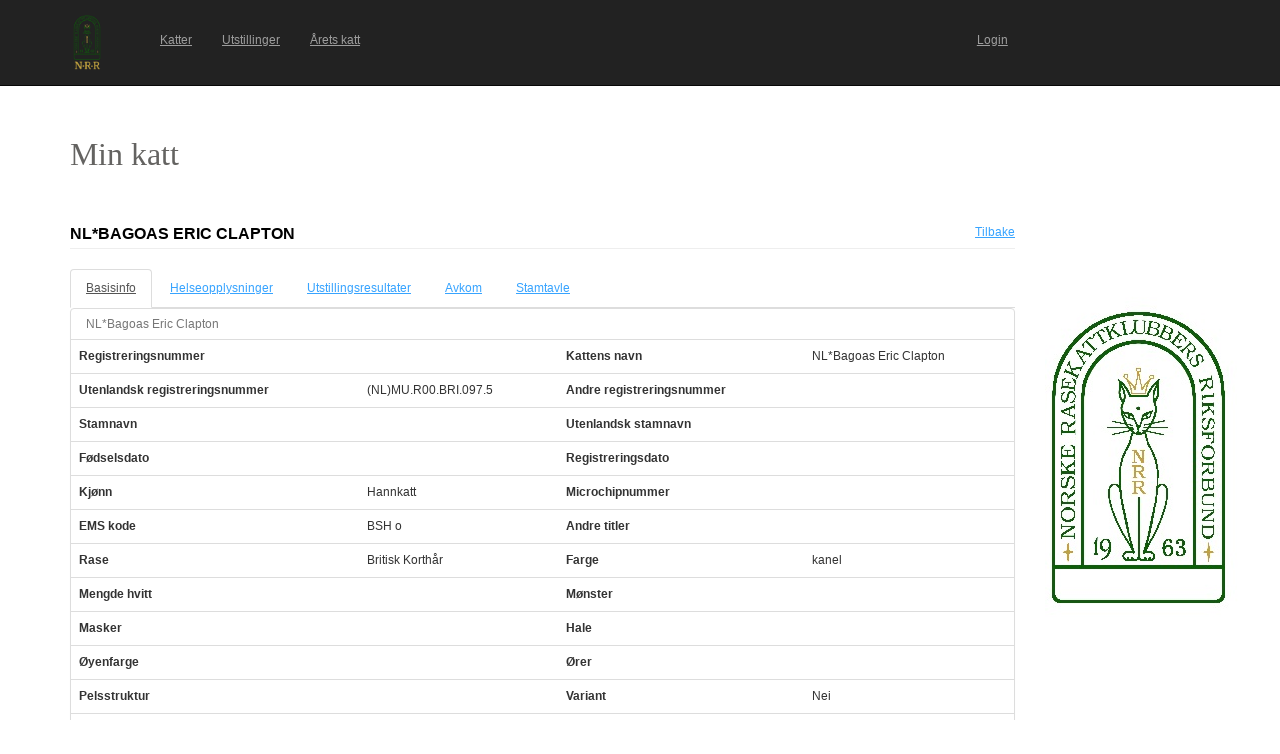

--- FILE ---
content_type: text/html; charset=utf-8
request_url: https://katt.nrr.no/Katter/perusnaytto_kissa.aspx?id=50474
body_size: 63283
content:


<!DOCTYPE html>

<html lang="en" translate="no">
<head><link href="App_Themes/Default/Default.css" type="text/css" rel="stylesheet" /><meta charset="utf-8" name="viewport" content="width=device-width, initial-scale=1.0" /><title>
	Min katt
</title><script src="/Katter/bundles/modernizr?v=inCVuEFe6J4Q07A0AcRsbJic_UE5MwpRMNGcOtk94TE1"></script>
<link href="/Katter/Content/css?v=NAdJiCAdEHGkvAyhISGtrHuwWK503bJYevfBVESxgSY1" rel="stylesheet"/>
<link href="favicon.ico" rel="shortcut icon" type="image/x-icon" />





<link href="App_Themes/Default/Default.css" type="text/css" rel="stylesheet" /></head>
<body>
    <form method="post" action="./perusnaytto_kissa.aspx?id=50474" id="ctl01">
<div class="aspNetHidden">
<input type="hidden" name="__EVENTTARGET" id="__EVENTTARGET" value="" />
<input type="hidden" name="__EVENTARGUMENT" id="__EVENTARGUMENT" value="" />
<input type="hidden" name="__VIEWSTATE" id="__VIEWSTATE" value="amlojOTxephu77XlgHhK3LqTRN17mCeveZP17FUfxBmpEglRZtwnqSiMbzJFxYVDJQtY/i/6K/KpiFIj6HSrLuWVbauu1ZrP/ARop2ttecW6l8kHsLEqiG1W/1Tns3vdaWZVHRE+oh9MAjPLI2+5+MSQbQQTGKMKpBpvOoFGfIYMC2UvHwcO+6cqOtTWCjz4tZaPKancdII82Kc7hfh4sQ8//wxGBSXFrQo15KB4rindaf18SabqjCFUxaww0e0mW0Ks4CGjp2AyrGwLheX40BcRy+oY6Wx30bWl+HYxEZjGQsY6NJanRKE2T6W53y7tYlWSgQ0DM5w2Gi9sYZl82eeljoW3CoAkh5sj6xwTggVNcO4SgmfC19Bjjky7IZkvQDoOhlKcn7soDQNJgHiXp1/7ANMKOe+YyvTa1JIDnYZJxlJsNqhFp19jx6U5l5+uarcRuH4AN+GRLGvjGDxW2Q9ZCMGo/tBfALolfYuLNjhCPaimdWcDA0CI+d8hl8KV2sKCOCLa1/Kfx79PnvXSlIulRXAuMiTFj0FePngSrdBbRbhzJbhG222ZD+eoJRg7bq/OBl/A3sEu97DUyMjddrnJEDAXZQBGnmtL85WxkX34TFnWxQiCOKUVj+8C6AZ0DlRa8ul82kncvk0CPClkkDzhGXN/IndjF2hac0nJtJ3cCo6cjqOQIMS2Ikv4q9UdEI6rfVy1p+IOzNR0+6LU/6rGg6PgklG1199s31vL7j68lKH8Ga/i4RHUArJvpDbzSmq86KDsDc2xsmbD68sT9JBCpkx5HHPwmNKgMAUXZV+oGWR8MMDKW4PiM6+PCFv7y03A21/XCd/3a/7g45NT+bjv9mHypip/HsopZjoZK3suspsPa0QiP8Gr7Rq3CcD/7T+wf+AxvtWLVuGhTk8ZUcTWy3nLV1bDv8vPOmaTWA57e0Yga5wzxANx9qH6EDEIxajlozLUYn78LDmFg/KAehgm/D96cTGhcFS+2xetlsJzWuJMKv+BFnyMFZo1G/5toeU6BEVxllJvr6GISJsa7pBkO7j+wKQnhj+WS01/nTNB7zn4KG4w/EC6/VVnOlJnBo/v2jUcovH+oEJq/Dtr7/56QEqTjpJZMztIe7O7sdgXGmobkLWBl4wUP9zL2sgq5VjNXxwTpKR7cAH4u/yycQvjL17V+J208zhEBTnpZMNEDuMjtf0mPYnFGLmOGAJc+h8P+Wph/vlgJxtyGmxfqQJYuyvAEXYyWVKsrp/bux4bNvX0QlvJfLY89IcNH4Hhi6c2ffLO8ohELvbU1P7vfxsMyZtS6Q50PInhVBdrK0Pfco4g3f7802FaUcIZHLTRt0ioassya/l8wH7LU4vEnkpF5GU6xq51bagx17bxpTCNGn7q3eRBq9SsAxy4i4pMLym7ePvorItfz3xs/256Sf75AGqDVXwLzShVORPmWy3oQaDa8+e0VClfrFmppqe02wEGLQFBMwUyYZkPIME3llIoc+pNlvRDij1xEii3xSCJZ0fhw3j0MT+zUu0sdxXSzlTt/7CC+UygpW1CyYcdbQGYP5NLN6YkIAbrvsR1n9KKxrDbGVqmwXO/k0ZYiAH4Z25H7QG1Gtl20IOjjROgoAcjCePJN5gRNtVDFebumpduIGfWyA7pK9HEUe+KwlIvYa5IGOBzEY7kQXyfsNcAEL8RkHsOi9B0c2+7vZnAh3kM17j8Zga5sgisgABn49jOqeDSODCCi9EIuYT6qjGrRG5pr8+yFrAjUu7S5mVAdqSmlhAuDs/lPPHL7X+DGekZDI3RflDBmnOz9Pj7+pzsCMH51ZgCgX7D4w6OzhgqdQFInTX1iLicKjqzQYMDDKfujqEoyR9Hqyf+erLA0vrDbtmLKoBzc7RNSYh3cLz2ROBRp2E+4nWQb/vhISg8K/YKsmFHp+tADIrNWJynw9UYjgpUF/[base64]/sfhvsRNHpbouBwdtXb0L0pedLFvzCBV1xHt0+RWxItb1LY6w8xMWxDmqyW36M+RsquPNtheGl1paf3VicZWnxDZh+6fAEYuZU46HoM4PezBCAp7PigfZhy66JHjChxbkptOn1DmiXWLPQcybFL5CXXbb/pVYSPQ+cjqeMj8NFCWkDkOvf6Ur9PO6w7TdUQ7djWfqiW4yDW0hYkZOn102MYEKmm8HP2GCqf/tsEIIUfutF55kfftlNJ2wSFvZolBG/fZalajUigyx5gms3jflXmwiCmn2v3JGpxO+r+1A7LRHZKlc5AD1sATlqrvxj9OVBac0IJYty63A1YYYN4/qexPEz0tuE55/GD8A+y1I8lCW5NmKF/sjZqjhiB1N794muRlxvhQhcdy7UZoTE2v3XqrEc2+fBuHPLhqR9QPAa6y4xV01ypMLrq6jaqlKv0NlyPzQ33bOZeD+5sRGCekLdypR1cKuS8xIbEiT9XibAC4vHcyb7zEO2D1yspzshyh037DlnngKDgEHQAoDnmVUuM8/ZruXrqoY4D68MlzEo/Ax6bhya+NpL/OEF4uieKAo22N8IpIlU+vxDGDw8bR5O5Owv1fqhIuw8EesGKMT+xl97U/628SNnZUezK8zJ65b9Jsxhb4za46Zi3hBedbtz1xd46TypNF3un4sfMvX/ATjDWrbH8hfLT0EmClrPlHIcMYl8fAtqk7W0NsVxkqMOcg1jJ4n81FKEnL/HC9y1HCnC6sA+0PhW4GpVmyNQk1/QCgc9r0RSg4infOYHnCPILNflva/22Af7QOlWxqybJWKyNS4PdgSiTBw+PBuRzEAsWkBE+16QyN8WSQEPUKqIvZ7192PKbsn91ayi04f180K5p21WiLX5FMjliYk01kL8zU1p82y7yUhIQkG9gtkQlStgqcdzWHOAcukgM9lnZqujX5JxeYLkhEXoqjO2b+BTGpfS/[base64]/iJJ6fTJHvfo789LfMgtWRwAUtV7p5GjkfhURb/U4yA6EjEcSWHk8tsLvbQsq2AWu8qs5zezxczjHZVcFnhUBL5nx0d7epNgENhVuFoJvyVxJesKCWMnTcZxtQbfisP0HevQsTHAiUZzxfvBl8NOTaSMa01dNPDuEHxXj6NTlWkgtYdD9cEKKvphu/+FP9gcE7fdY0bVwUblWIco1X21EzjndLYLqDwzEuLIKA4wijQKBkTkzrxWDC6xUpi0gVRQCtxTHR3x7baS8FX4xvJQj6dVc6VgtbAEkX/[base64]/nHe0/qRcJG5+0vwnBJGicDr18GMYgugPCq2N8fZexftmR+USu3/[base64]/QYijCNz+oS+Gs06mVR+Ir3V49Q+N75i07rWkMBdwXWlcvTL2T3Fqa3Wkg/ZNSOUr90UG7CImvS7e9K3PuX1lLa5MMJ0TD8k9B3vIeFBlYE1n6vDh5a6WOJ5Dfm++igVI8EPyIXp4IfoQUpnnyhm7QQz2nqv3FrP5ITaffsrL+b70s+kcCz/cMLIAiQVEzHhxFf4jrs95ppkWTfHfchyQnlAGF3drW+2NYzv/eEQfuS3st2h0bXSsyBSLcpFxWU7VU6GIW/SQQXL6WsqD1OQ06VZvpCDgUU3ZNsb1Gfquymb89xunoNiVHGVXi0e6uZJwvrBl29t0zeDouzNvz0qE9740iZoaEEFDk9x+d7UMBYKxzN63AY2WmApA6uXDZVtDlq/gAHA/2D8eGB64ZxuEXnaubaNmS1UQon0To/K0FzSMzOUscDNds0tI7u/yygHWr/oCNT/EBVLgZgo+qudDn630HWBq65fDEQWGel7Xg4QywcmGXmVjtwdKn1lJAnidIBiwBgmYJ5uFH5F0ds1WstXAzL8EWlBwOWJzXcQRpxJpyWvfm1tGSa3RQ6XDvg5dc70qDYFIqImbOLYTClJMQjd5uF3c9resC5RFF3uqLQF+3ACTBjEFB9c/TFNq0QrxDNL25VTGAD967ry8VbZn5qJsD5/0qziDdl2/Vu/ZMTyciXcjCRJU7RCUFQaEqo0jkImCa7uf68n78MZF/RJUVmbLSWhv1ahLGMPMUGedF48hakPQm7cfLViTKgPHszhOQdcdIx4uCqqWpXyhWmW4/VmVsCg/t6UflYGmz/wJpTqGw/zhyKy/NXmh9U52h6V4x8dWN/H56wk7c3SiUXawpWQ2+/UYT+vAByfztpKNCct86CQ+XJENs/rrLC30wiZ7fm2O9CuocI2tBqP+Fv9m1JOQQGCWnFdaqrGRWPHbCMGc9wYIVEf2HLEHfByL1V3beBaMsFtx86ZNyVA57a6T1rN3Ca7XAyxL7aExall/0sRXtolzHSUSodktPYSIiyjvNoDwvhARR5C6bFdAl9d/8LeCIfwFX2r5OLzKQ2Gx0zKkoN3REx6eJfiqLvRLDrEwczGwDzDczCeYOD5dreuB2p9Z8ZXnIAQjfrRzyp0PJyarm8bj0OVnTQFEbsuu9hJhltTD+12s3khYtBKN1cfSYjDIY1qpPdyG2gaTmr9lB1x+CXxMURqOLxzHAyYS4Dg774jg6KMMYZjWdwN/ayrICicQVfkCZg/eD3Rk5wZ7FJuILAEwjSKcR1Wr1EWqUWb6DP4Y6lecolew22mpHBCBFdSTJ1WrwUlJlLH+Fa4rRgmzuS6qewLJwva3MeWdWOAMYXWNLO36iNKBn9Aqs/8r/5p2PDvwoSKgiFUT5oJaSCqXEoBAXNKS5RfwmRxMg2qZzlaeECruRsw4JN5EUR6ttmGWgjJxNCyqSuMOqOai0q+E2Uec727h6I27Ux2C6ZEKW7xlw2UEFsJhL9HCu2lxxrW/YlMWZ4Ajy6GuCcjmqsregeh1ig63VpJJJUX8xODnGqVULv2tQse0c5fPWXePxSwgQHOYyG3eKU0wo4cq2BhygP+A5CMejdh55DgRawVVx3iO7PsHnIGDVDqnxHWsW7vHLKbNyLSWsdAynK5glpi8L06PBVaEDm120B7s2Cl+STOujwlun/u1J40jSqlGFtCUTRwYgK8Dl6eqQDpNGinoACmonDcECSHtwRFKn7s9WnNCk/Dt4FkCpyjmWhhNoO24YSa33CCfp7C/SjnLgqYkxolDf/gn73OdIaEBzpPeENIRu7s6oBCKIhuXkSTfZ9uH9ZELXb/2/KfND39KWaSsxFurHlVXmptM4IuiEwi5yIk5eYJGbdJ1clVm/lS5JBUt9MSELB17WQwHPpnW98ukXk9mA7m38QawQXup3KmcVFDcw2QiNAO2n4Fz5F6PRG+vj8y6dIwg2XVjZwXGXgRD2pn/NQWVxbwZEylXIaRLBhOOSUwWaWXzV5yZGA9NQgq/X79WzXxqMzvbMQ8zA97nFrzLBWpyNz2cgXVagmq5Ycvb61tNmeqyG0KMkFMocJYbvSBn1LgAc3riJhR3z+QbeHpjllctahkyJyOXGHqIUxSHVPwEoXMHzC99f9IIf+wDQyIM+JrqSSQ6YAZy1jX0BZpCQfRrhM6ZYjdeCpUea2QEgLGOow71BAnlldd6kDfq/[base64]/tvrB7TH1++FDbd6v/Qk2IsKrEq1qBx8uzgBmdj+QEAMZwiIu88R0EkTAg04iplWNNp2LZg4lV5nZ16CVp/fQToNys1vXw7rnybA6lGPMQJT8UC7uwkJi3t/PZBmQDDLhEzNYu1aIH0QgRhuro4DfU78SmrSsZEMA9NVa6wCXPaCMmk4/ISau7FKo4CN+UatvX/RwfUMGCE6uXQxNfTZjGcfAIt9UTkCvgl01avUoEivrTjCdsYZOpnPTYBYNJyP/rqxEpwc/EtpYSKsUDLl8Vi3zlTqs56rb0+EYXcU0LmAUy3oX9TlccoiB4ddZAecj9TApyLB215dSTqi/[base64]/wLy9jbtaJzcM4OStsZ2accLKuI71E02v39yFrW4CA1/PBp4OQAfxPuSkPILTSGhK/VEKeCk5TpbbkwrtlEOzjX9SMrEOpDwcczyl8ulC7YU6/eCmx8t/H/NVwwuI4nozigjjJvoQc3qhvkWdQCUmKNGb63m8DRDzT62xVDlp8NpeBAgtyctCzvVf+QkJKdiOqeJnadq3N1ru4xxdFvRkHONrdeTKbYFnmhMuN3n0e6ozLyB+Bjcw==" />
</div>

<script type="text/javascript">
//<![CDATA[
var theForm = document.forms['ctl01'];
if (!theForm) {
    theForm = document.ctl01;
}
function __doPostBack(eventTarget, eventArgument) {
    if (!theForm.onsubmit || (theForm.onsubmit() != false)) {
        theForm.__EVENTTARGET.value = eventTarget;
        theForm.__EVENTARGUMENT.value = eventArgument;
        theForm.submit();
    }
}
//]]>
</script>



<script src="/Katter/bundles/MsAjaxJs?v=D6VN0fHlwFSIWjbVzi6mZyE9Ls-4LNrSSYVGRU46XF81" type="text/javascript"></script>
<script src="Scripts/jquery-3.1.1.min.js" type="text/javascript"></script>
<script src="Scripts/bootstrap.min.js" type="text/javascript"></script>
<script src="Scripts/respond.min.js" type="text/javascript"></script>
<script src="/Katter/bundles/WebFormsJs?v=N8tymL9KraMLGAMFuPycfH3pXe6uUlRXdhtYv8A_jUU1" type="text/javascript"></script>
<div class="aspNetHidden">

	<input type="hidden" name="__VIEWSTATEGENERATOR" id="__VIEWSTATEGENERATOR" value="66E751D4" />
	<input type="hidden" name="__VIEWSTATEENCRYPTED" id="__VIEWSTATEENCRYPTED" value="" />
	<input type="hidden" name="__EVENTVALIDATION" id="__EVENTVALIDATION" value="ffB1olKHcsyPfOeDgQxQu4cDysb6TG/fu1rC8lnFoaZKG322C6jk775po+FZksv5jWsqE48Nn0GS/xZRUM0nrE3OaMAgQFScz6QUfnp2fUSVOikVDmp007K6IG4J/IgUU9YQTeF2Y0mXbc/IbNsKTgNj6P8axODfzRcUnxMAtzxPIP+Qdsq7vFA7+M5pUrdTHYd4JOuYXJm2rmpzYxudm7ZZf28RK4Kq/eCDiF+15XznTsw5g34s3LWG3Ayr0nejLdoFaGQVtTtCt5F2CIYqZMyJ+mh4WzdJcOk7nds0gxI=" />
</div>
        <script type="text/javascript">
//<![CDATA[
Sys.WebForms.PageRequestManager._initialize('ctl00$ctl07', 'ctl01', [], [], [], 90, 'ctl00');
//]]>
</script>


        <div class="navbar navbar-inverse navbar-fixed-top" style="padding-top: 15px; padding-bottom: 15px;">
            <div class="container">

                <div class="navbar-header">
                    <button type="button" class="navbar-toggle" data-toggle="collapse" data-target=".navbar-collapse">
                        <span class="icon-bar"></span>
                        <span class="icon-bar"></span>
                        <span class="icon-bar"></span>
                        <span class="icon-bar"></span>
                    </button>
                    <a href="./" class="navbar-logo">
                        <div id="logoStyle" style="width:75px;height:55px;">
                            <img id="imgLogo" src="pics/logo_nrr.png" style="height: 100%;" />
                        </div>
                    </a>
                </div>
                <div class="navbar-collapse collapse">
                    <ul id="navbar" class="nav navbar-nav" style="width:77%;font-size:100%;"><li><a href="kissat.aspx">Katter</a></li><li><a href="nayttelyt.aspx">Utstillinger</a></li><li><a href="raportit/kissapistelaskenta.aspx">&#197;rets katt</a></li><li style="float:right;"><a href="https://katt.nrr.no/" target="_blank">Login</a></li></ul>
                </div>
            </div>
        </div>

        <div class="body-content" style="margin-left: auto; margin-right: auto; width: auto; margin-top: 85px;">

            <div class="container">

                <div class="">

                    <div class="row">
                        <div class="col-lg-6">

                            <div id="title" style="margin-top: 50px; width: 150px; height: 50px; text-align: left;">
                                <span style="color: #646361; font-family: Tahoma; font-size: 32px;">Min katt</span>
                            </div>

                        </div>
                        <div class="col-lg-6">

                            <div>
                                
                                    

<div>
    <a id="cphAdvertisement1_mainospaikka1_hlMainospalikka" target="_blank"></a>
</div>

                                
                            </div>
                            
                        </div>
                    </div>
                </div>

                <div class="row">
                    <div class="col-lg-10">
                            

    <script type="text/javascript">

        $(document).ready(function ()
        {
            // Default tab when arriving on the page
            var landingTab = "tabPerustiedot"

            // Check for #Pedigree hash
            if (window.location.hash) {
                var hash = window.location.hash.substring(1);
                if (hash == "Pedigree") {
                    landingTab = "tabSukupuu";
                }
            } 

            // Get tab at start
            var tab = $("#cphContent_hfActiveTab").val() != "" ? $("#cphContent_hfActiveTab").val() : landingTab;

            // Show tab
            $('#navTabs a[href="' + '#' + tab + '"]').tab('show');

            // On the newly-active just-shown tab
            $('#navTabs a[data-toggle="tab"]').on('shown.bs.tab', function (e) {

                e.target // newly activated tab
                e.relatedTarget // previous active tab

                // Save tab to the HiddenField
                $("#cphContent_hfActiveTab").val($(this).attr("href").replace("#", ""));
            })

        });

        //$(function () {
        //    var tab = $("[id*=hfActiveTab]").val() != "" ? $("[id*=hfActiveTab]").val() : "tabPerustiedot";
        //    $('#navTabs a[href="#' + tab + '"]').tab('show');
        //    $("#navTabs a").click(function () {
        //        $("[id*=hfActiveTab]").val($(this).attr("href").replace("#", ""));
        //    });
        //});
 
    </script>

    <input type="hidden" name="ctl00$cphContent$hfActiveTab" id="cphContent_hfActiveTab" />

    <div class="page-header">
        <div class="left" style="max-width: 100%; float: left;">
            <h2 style="text-transform: uppercase;">
                <span id="cphContent_lblNimi">NL*Bagoas Eric Clapton</span> <span id="cphContent_lblRekisterinumero"></span>
            </h2>
        </div>
        <div class="right" style="text-align: right;">
            <a id="cphContent_hlTakaisin" href="kissat.aspx">Tilbake</a>
        </div>
    </div>


    <!-- Tab panel -->
    <div role="tabpanel">

        <!-- Nav tabs -->
        <ul id="navTabs" class="nav nav-tabs" role="tablist">
            <li role="presentation"><a href="#tabPerustiedot" aria-controls="tabPerustiedot" role="tab" data-toggle="tab">Basisinfo</a></li> 
             <li id="cphContent_liTerveystulokset" role="presentation"><a href="#tabTerveystulokset" aria-controls="tabTerveystulokset" role="tab" data-toggle="tab">Helseopplysninger</a></li>
            <li role="presentation"><a href="#tabNayttelytulokset" aria-controls="tabNayttelytulokset" role="tab" data-toggle="tab">Utstillingsresultater</a></li>
            <li role="presentation"><a href="#tabJalkelaiset" aria-controls="tabJalkelaiset" role="tab" data-toggle="tab">Avkom</a></li>
            <li role="presentation"><a href="#tabSukupuu" aria-controls="tabSukupuu" role="tab" data-toggle="tab">Stamtavle</a></li>
        </ul>

    </div>

    <!-- Tab panes -->
    <div class="tab-content">

        <!-- Perustiedot -->
        <div role="tabpanel" class="tab-pane fade" id="tabPerustiedot"> 

            <div id="cphContent_perustiedot_formData">

    <div class="panel panel-default">
                    
    <table class="table">
        <caption><span id="cphContent_perustiedot_lblNimi">NL*Bagoas Eric Clapton</span></caption>
        <tbody>
            <tr>
                <th scope="row">Registreringsnummer</th>
                <td><span id="cphContent_perustiedot_cRekisterinumero"></span></td>
                <th scope="row">Kattens navn</th>
                <td><span id="cphContent_perustiedot_cNimi">NL*Bagoas Eric Clapton</span></td>
            </tr>
            <tr>
                <th scope="row">Utenlandsk registreringsnummer</th>
                <td><span id="cphContent_perustiedot_cKVRekisterinumero">(NL)MU.R00.BRI.097.5</span></td>
                <th scope="row">Andre registreringsnummer</th>
                <td><span id="cphContent_perustiedot_cMuutRekisterinumerot"></span></td>
            </tr>
            <tr>
                <th scope="row">Stamnavn</th>
                <td>
                    <span id="cphContent_perustiedot_cKasvattajanimiString"></span>
                    
                </td>
                <th scope="row">Utenlandsk stamnavn</th>
                <td></td>
            </tr>

            

            <tr>
                <th scope="row">Fødselsdato</th>
                <td><span id="cphContent_perustiedot_cSyntymaaika"></span></td>
                <th scope="row">Registreringsdato</th>
                <td><span id="cphContent_perustiedot_cRekisterointipvm"></span></td>
            </tr>
            <tr>
                <th scope="row">Kjønn</th>
                <td><span id="cphContent_perustiedot_cSukupuoli">Hannkatt</span></td>
                <th scope="row">Microchipnummer</th>
                <td><span id="cphContent_perustiedot_cMikrosirunumero"></span></td>
            </tr>
            <tr>
                <th scope="row">EMS kode</th>
                <td><span id="cphContent_perustiedot_cEMSKoodiString">BSH o</span></td>
                <th scope="row">Andre titler</th>
                <td><span id="cphContent_perustiedot_cMuutTittelit"></span></td>
            </tr>
            <tr>
                <th scope="row">Rase</th>
                <td><span id="cphContent_perustiedot_cRotukoodi">Britisk Korthår</span></td>
                <th scope="row">Farge</th>
                <td><span id="cphContent_perustiedot_cVari">kanel</span></td>
            </tr>
            <tr>
                <th scope="row">Mengde hvitt</th>
                <td><span id="cphContent_perustiedot_cValkoisenMaara"></span></td>
                <th scope="row">Mønster</th>
                <td><span id="cphContent_perustiedot_cKuvio"></span></td>
            </tr>
            <tr>
                <th scope="row">Masker</th>
                <td><span id="cphContent_perustiedot_cNaamio"></span></td>
                <th scope="row">Hale</th>
                <td><span id="cphContent_perustiedot_cHanta"></span></td>
            </tr>
            <tr>
                <th scope="row">Øyenfarge</th>
                <td><span id="cphContent_perustiedot_cSilmienVari"></span></td>
                <th scope="row">Ører</th>
                <td><span id="cphContent_perustiedot_cKorvat"></span></td>
            </tr>
            <tr>
                <th scope="row">Pelsstruktur</th>
                <td><span id="cphContent_perustiedot_cKarva"></span></td>
                <th scope="row">Variant</th>
                <td><span id="cphContent_perustiedot_cVariantti">Nei</span></td>
            </tr>
            <tr>
                <th scope="row">Far</th>
                <td colspan="3"><a id="cphContent_perustiedot_lnkIsa" href="perusnaytto_kissa.aspx?id=31463&amp;returnUrl=perusnaytto_kissa.aspx?id=50474">(NL)FE.R96.BK.146.4 Felidae's Chakotay BSH c</a></td>
            </tr>
            <tr>
                <th scope="row">Mor</th>
                <td colspan="3"><a id="cphContent_perustiedot_lnkEmo" href="perusnaytto_kissa.aspx?id=134088&amp;returnUrl=perusnaytto_kissa.aspx?id=50474">(NL)MU.R99.BRI.087.1 NL*Bagoas Trabantje BSH b</a></td>
            </tr>
            
        </tbody>
    </table>

    </div>

</div>


        </div>

        
                <!-- Terveystulokset -->
        
            <div role="tabpanel" class="tab-pane fade" id="tabTerveystulokset">

                

<div class="panel panel-default">
    <div class="panel-heading">
        <h3 style="text-transform: uppercase;">Obligatoriske og anbefalte helsetester</h3>
    </div>
    


    <table class="table table-condensed table-hover">
        <thead>
            <tr>              
                <th>Helseopplysninger</th>
                <th>Resultat</th>
                <th>Dato</th>
                
                <th>Godkjent dato</th>
                
            </tr>
        </thead>
        <tbody>
            
        </tbody>
        <tfoot>
            <tr>
                <td style="font-weight: bold; text-align: right;" colspan="4">              
                    <span id="cphContent_lstTerveystulokset_lstViralliset_lblTiedot">0 stk</span>
                </td>
            </tr>
        </tfoot>
    </table>


</div>
<div class="panel panel-default">
    <div class="panel-heading">
        <h3 style="text-transform: uppercase;">Andre helsetester</h3>
    </div>
    


    <table class="table table-condensed table-hover">
        <thead>
            <tr>              
                <th>Helseopplysninger</th>
                <th>Resultat</th>
                <th>Dato</th>
                
            </tr>
        </thead>
        <tbody>
            
        </tbody>
        <tfoot>
            <tr>
                <td style="font-weight: bold; text-align: right;" colspan="4">              
                    <span id="cphContent_lstTerveystulokset_lstEpaviralliset_lblTiedot">0 stk</span>
                </td>
            </tr>
        </tfoot>
    </table>


</div>



            </div>
        


        <!-- Näyttelytulokset -->
        <div role="tabpanel" class="tab-pane fade" id="tabNayttelytulokset">

            

<div class="panel panel-default">

    <div class="panel-heading">
        <h3 style="text-transform: uppercase;">Titler</h3>
    </div>

    <table class="table table-condensed table-hover">
        <thead>
            <tr>              
                <th>Utstillingsklasse</th>
                <th>Dato</th>
                <th>Dato for bekreftelse</th>
            </tr>
        </thead>
        <tbody>
            
        </tbody>
        <tfoot>
            <tr>
                <td style="font-weight: bold; text-align: right;" colspan="3"> 
                    <span id="cphContent_lstTittelit_lblTiedot">0 stk</span>
                </td>
            </tr>
        </tfoot>
    </table>

</div>


            

<div class="panel panel-default">

    <div class="panel-heading">
        <h3 style="text-transform: uppercase;">Utstillingsresultater</h3>
        <a id="cphContent_lstNayttelytulokset_hlKissapistelaskenta" href="kissan_nayttelytulokset_pistelaskenta.aspx?id=50474&amp;returnUrl=perusnaytto_kissa.aspx%3fid%3d50474%26activeTab%3dtabNayttelytulokset">Årets katt</a>
    </div>

    <table class="table table-condensed table-hover">
        <thead>
            <tr>              
                <th>Utstilling</th>
                <th>Dato</th>
                <th id="cphContent_lstNayttelytulokset_thEMSKoodi">EMS-kode for resultatet</th>

                <th>Klasse</th>
                <th>Resultat</th>
                <th id="cphContent_lstNayttelytulokset_thPisteet">Poeng</th>

                <th>Dommer</th>
            </tr>
        </thead>
        <tbody>
            
        </tbody>
        <tfoot>
            <tr>
                <td style="font-weight: bold; text-align: right;" colspan="7"> 
                    <span id="cphContent_lstNayttelytulokset_lblTiedot">0 stk</span>
                </td>
            </tr>
        </tfoot>
    </table>
</div>


        </div>

        <!-- Jälkeläiset -->
        <div role="tabpanel" class="tab-pane fade" id="tabJalkelaiset">

            

<div class="panel panel-default">

    <div class="panel-heading">
        <h3 style="text-transform: uppercase;">Avkom</h3>
    </div>

    <table class="table table-condensed table-hover">
        <thead>
            <tr>           
                <th>Kattens navn</th>
                <th>Kjønn</th>
                <th>Fødselsdato</th>
            </tr>
        </thead>
        <tbody>
            
                    <tr>                        
                        <td>
                            <a href="perusnaytto_kissa.aspx?id=44595" target="_blank">(SE) SVERAK RX 193921 Dolly Girl van de Katse Duinen BSH h</a>
                        </td>
                        <td>
                            Hunnkatt
                        </td>
                        <td>
                            29.03.2003
                        </td>
                    </tr>
                
                    <tr>                        
                        <td>
                            <a href="perusnaytto_kissa.aspx?id=45925" target="_blank">(SE)SVERAK RX 193922 Dreamcatcher van de Katse Duinen BSH c</a>
                        </td>
                        <td>
                            Hannkatt
                        </td>
                        <td>
                            29.03.2003
                        </td>
                    </tr>
                
                    <tr>                        
                        <td>
                            <a href="perusnaytto_kissa.aspx?id=38904" target="_blank">(NL)MU.R02.BRI.004-2 Cyrano de Bergerac van de Katse Duinen BSH n 03</a>
                        </td>
                        <td>
                            Hannkatt
                        </td>
                        <td>
                            
                        </td>
                    </tr>
                
                    <tr>                        
                        <td>
                            <a href="perusnaytto_kissa.aspx?id=77730" target="_blank">(NL)LIMBRA.L02.BRI.003.1 Kari Devil van de Katse Duinen BSH b</a>
                        </td>
                        <td>
                            Hunnkatt
                        </td>
                        <td>
                            
                        </td>
                    </tr>
                
                    <tr>                        
                        <td>
                            <a href="perusnaytto_kissa.aspx?id=100078" target="_blank">(NL)MU.L02.BRI.088.2 NL*Bagoas Never Mind Darling BSH a</a>
                        </td>
                        <td>
                            Hunnkatt
                        </td>
                        <td>
                            
                        </td>
                    </tr>
                
                    <tr>                        
                        <td>
                            <a href="perusnaytto_kissa.aspx?id=107710" target="_blank">(DE)1.DEKZV RX 288665 Philip v. Alfersesch BSH d</a>
                        </td>
                        <td>
                            Hannkatt
                        </td>
                        <td>
                            
                        </td>
                    </tr>
                
                    <tr>                        
                        <td>
                            <a href="perusnaytto_kissa.aspx?id=111393" target="_blank">FD LO 118715 Quatta van de Katse Duinen BSH b</a>
                        </td>
                        <td>
                            Hunnkatt
                        </td>
                        <td>
                            
                        </td>
                    </tr>
                
                    <tr>                        
                        <td>
                            <a href="perusnaytto_kissa.aspx?id=141604" target="_blank">(NL)LIMBRA R02.BRI.012.6 Rivium's Xando Leroy BSH p</a>
                        </td>
                        <td>
                            Hannkatt
                        </td>
                        <td>
                            
                        </td>
                    </tr>
                
                    <tr>                        
                        <td>
                            <a href="perusnaytto_kissa.aspx?id=155326" target="_blank">(NL)LIMBRA.R02.BRI.012.2 Rivium's Xe-Roxy BSH o</a>
                        </td>
                        <td>
                            Hunnkatt
                        </td>
                        <td>
                            
                        </td>
                    </tr>
                
        </tbody>
        <tfoot>
            <tr>
                <td style="font-weight: bold; text-align: right;" colspan="3">
                    <span id="cphContent_lstJalkelaiset_lblTiedot">9 stk</span>
                </td>
            </tr>
        </tfoot>
    </table>
</div>


        </div>

        <!-- Sukupuu -->
        <div role="tabpanel" class="tab-pane fade" id="tabSukupuu">

            <div id="cphContent_testmating" style="margin-bottom: 1em;">
                
            </div>

            

<style type="text/css">
    .sukupuu
    {
        border: 1px solid black;
        width: 80%;
        font-size: 12px;
    }

    .sukupuu td
    {
        border: 1px solid black;
    }

    .sukupuu td
    {
        height: 100%;
        /*vertical-align: top;*/
    }

    .sukupuu tr
    {
        height: 100%;
    }

    .horizontalList
    {
        display: inline;
        list-style-type: none;
        margin-left: -3.3em;
    }
</style>

<div style="margin-bottom: 2em;">    

    <div style="margin-bottom: 2em;">
        Direct link to pedigree (click to copy to clipboard):<input name="ctl00$cphContent$sukupuu$txtPedigree" type="text" value="https://katt.nrr.no/Katter/Pedigree?id=50474" id="cphContent_sukupuu_txtPedigree" class="form-control" onfocus="this.select(); document.execCommand(&#39;copy&#39;);" style="width:300px;" /> <i class="fas fa-copy"></i>
    </div>
    <div style="margin-bottom: 2em;">
        <div><span style="font-weight: bold;">Generasjoner</span></div>
        <div>
            <ul class="horizontalList">
                
                        <li style="display: inline;">
                            <a id="cphContent_sukupuu_lstSukupolvimaara_btnSukupolvi_0" href="javascript:__doPostBack(&#39;ctl00$cphContent$sukupuu$lstSukupolvimaara$ctrl0$btnSukupolvi&#39;,&#39;&#39;)">1</a>
                        </li>
                    
                        <li style="display: inline;">
                            <a id="cphContent_sukupuu_lstSukupolvimaara_btnSukupolvi_1" href="javascript:__doPostBack(&#39;ctl00$cphContent$sukupuu$lstSukupolvimaara$ctrl1$btnSukupolvi&#39;,&#39;&#39;)">2</a>
                        </li>
                    
                        <li style="display: inline;">
                            <a id="cphContent_sukupuu_lstSukupolvimaara_btnSukupolvi_2" href="javascript:__doPostBack(&#39;ctl00$cphContent$sukupuu$lstSukupolvimaara$ctrl2$btnSukupolvi&#39;,&#39;&#39;)">3</a>
                        </li>
                    
                        <li style="display: inline;">
                            <a id="cphContent_sukupuu_lstSukupolvimaara_btnSukupolvi_3" class="aspNetDisabled">4</a>
                        </li>
                    
                        <li style="display: inline;">
                            <a id="cphContent_sukupuu_lstSukupolvimaara_btnSukupolvi_4" href="javascript:__doPostBack(&#39;ctl00$cphContent$sukupuu$lstSukupolvimaara$ctrl4$btnSukupolvi&#39;,&#39;&#39;)">5</a>
                        </li>
                    
                        <li style="display: inline;">
                            <a id="cphContent_sukupuu_lstSukupolvimaara_btnSukupolvi_5" href="javascript:__doPostBack(&#39;ctl00$cphContent$sukupuu$lstSukupolvimaara$ctrl5$btnSukupolvi&#39;,&#39;&#39;)">6</a>
                        </li>
                    
                        <li style="display: inline;">
                            <a id="cphContent_sukupuu_lstSukupolvimaara_btnSukupolvi_6" href="javascript:__doPostBack(&#39;ctl00$cphContent$sukupuu$lstSukupolvimaara$ctrl6$btnSukupolvi&#39;,&#39;&#39;)">7</a>
                        </li>
                    
                        <li style="display: inline;">
                            <a id="cphContent_sukupuu_lstSukupolvimaara_btnSukupolvi_7" href="javascript:__doPostBack(&#39;ctl00$cphContent$sukupuu$lstSukupolvimaara$ctrl7$btnSukupolvi&#39;,&#39;&#39;)">8</a>
                        </li>
                    
            </ul>
        </div>
    </div>

    <div id="cphContent_sukupuu_divSukusiitosprosentti">
        <span style="font-weight: bold;">Innavlsgrad: </span>
        <span id="cphContent_sukupuu_lblSukusiitosprosentti">0 %</span>
    </div>
    <div id="cphContent_sukupuu_divSukukatokerroin">
        <span style="font-weight: bold;">Prosentvis registrerte i stamtavlen: </span>
        <span id="cphContent_sukupuu_lblSukukatokerroin">20 % (kjente 6 / 30 slektninger)</span>
    </div>

    <table class="sukupuu" cellspacing="0" cellpadding="0">
        <tbody>
            <tr>
	<td rowspan="8">

<div style="padding: 5px; height: 99%;">
    <div style="margin-bottom: 3%;">
        <div>
            <span id="cphContent_sukupuu_ctl02_lblOtsikko" style="font-weight:bold;display:block; margin-bottom: 2em;">Far</span>
        </div>

        
        
    </div>
    <div style="margin-bottom: 3%;">
        
        <div>
            <span id="cphContent_sukupuu_ctl02_lblTittelit">CH</span>
        </div>
        <div>
            <div id="cphContent_sukupuu_ctl02_kasvattajanimiPrefix" style="margin-right: 0.8em;">
                
                <a id="cphContent_sukupuu_ctl02_lnkKasvattajanimiPrefix" href="perusnaytto_kissa.aspx?id=31463">Felidae's Chakotay</a>
            </div>
            
            
            <span id="cphContent_sukupuu_ctl02_lblLopputittelit"></span>
        </div>

        <div>
            <span id="cphContent_sukupuu_ctl02_lblRekisterinumero">(NL)FE.R96.BK.146.4 </span>
        </div>
        
        <div style="text-align: right;">
            <span id="cphContent_sukupuu_ctl02_lblEMSKoodi">BSH c</span>
        </div>
    </div>
    <div>
        <span id="cphContent_sukupuu_ctl02_lblSyntymaaika"></span>
    </div>
</div></td>
	<td rowspan="4">

<div style="padding: 5px; height: 99%;">
    <div style="margin-bottom: 3%;">
        <div>
            
        </div>

        
        
    </div>
    <div style="margin-bottom: 3%;">
        
        <div>
            <span id="cphContent_sukupuu_ctl04_lblTittelit">CH</span>
        </div>
        <div>
            <div id="cphContent_sukupuu_ctl04_kasvattajanimiPrefix" style="margin-right: 0.8em;">
                
                <a id="cphContent_sukupuu_ctl04_lnkKasvattajanimiPrefix" href="perusnaytto_kissa.aspx?id=27980">NL*Bagoas Call Me Bobby</a>
            </div>
            
            
            <span id="cphContent_sukupuu_ctl04_lblLopputittelit"></span>
        </div>

        <div>
            <span id="cphContent_sukupuu_ctl04_lblRekisterinumero">(NL)MU.R94.BRI.045.1 </span>
        </div>
        
        <div style="text-align: right;">
            <span id="cphContent_sukupuu_ctl04_lblEMSKoodi">BSH b</span>
        </div>
    </div>
    <div>
        <span id="cphContent_sukupuu_ctl04_lblSyntymaaika"></span>
    </div>
</div></td>
	<td rowspan="2">

<div style="padding: 5px; height: 99%;">
    <div style="margin-bottom: 3%;">
        <div>
            
        </div>

        
        
    </div>
    <div style="margin-bottom: 3%;">
        
        <div>
            <span id="cphContent_sukupuu_ctl06_lblTittelit"></span>
        </div>
        <div>
            
            <a id="cphContent_sukupuu_ctl06_lnkNimi" title="Ingen informasjon">?</a>
            
            <span id="cphContent_sukupuu_ctl06_lblLopputittelit"></span>
        </div>

        <div>
            <span id="cphContent_sukupuu_ctl06_lblRekisterinumero"></span>
        </div>
        
        <div style="text-align: right;">
            <span id="cphContent_sukupuu_ctl06_lblEMSKoodi"></span>
        </div>
    </div>
    <div>
        <span id="cphContent_sukupuu_ctl06_lblSyntymaaika"></span>
    </div>
</div></td>
	<td rowspan="1">

<div style="padding: 5px; height: 99%;">
    <div style="margin-bottom: 3%;">
        <div>
            
        </div>

        
        
    </div>
    <div style="margin-bottom: 3%;">
        
        <div>
            <span id="cphContent_sukupuu_ctl08_lblTittelit"></span>
        </div>
        <div>
            
            <a id="cphContent_sukupuu_ctl08_lnkNimi" title="Ingen informasjon">?</a>
            
            <span id="cphContent_sukupuu_ctl08_lblLopputittelit"></span>
        </div>

        <div>
            <span id="cphContent_sukupuu_ctl08_lblRekisterinumero"></span>
        </div>
        
        <div style="text-align: right;">
            <span id="cphContent_sukupuu_ctl08_lblEMSKoodi"></span>
        </div>
    </div>
    <div>
        <span id="cphContent_sukupuu_ctl08_lblSyntymaaika"></span>
    </div>
</div></td>
</tr>
<tr>
	<td rowspan="1">

<div style="padding: 5px; height: 99%;">
    <div style="margin-bottom: 3%;">
        <div>
            
        </div>

        
        
    </div>
    <div style="margin-bottom: 3%;">
        
        <div>
            <span id="cphContent_sukupuu_ctl11_lblTittelit"></span>
        </div>
        <div>
            
            <a id="cphContent_sukupuu_ctl11_lnkNimi" title="Ingen informasjon">?</a>
            
            <span id="cphContent_sukupuu_ctl11_lblLopputittelit"></span>
        </div>

        <div>
            <span id="cphContent_sukupuu_ctl11_lblRekisterinumero"></span>
        </div>
        
        <div style="text-align: right;">
            <span id="cphContent_sukupuu_ctl11_lblEMSKoodi"></span>
        </div>
    </div>
    <div>
        <span id="cphContent_sukupuu_ctl11_lblSyntymaaika"></span>
    </div>
</div></td>
</tr>
<tr>
	<td rowspan="2">

<div style="padding: 5px; height: 99%;">
    <div style="margin-bottom: 3%;">
        <div>
            
        </div>

        
        
    </div>
    <div style="margin-bottom: 3%;">
        
        <div>
            <span id="cphContent_sukupuu_ctl14_lblTittelit"></span>
        </div>
        <div>
            
            <a id="cphContent_sukupuu_ctl14_lnkNimi" title="Ingen informasjon">?</a>
            
            <span id="cphContent_sukupuu_ctl14_lblLopputittelit"></span>
        </div>

        <div>
            <span id="cphContent_sukupuu_ctl14_lblRekisterinumero"></span>
        </div>
        
        <div style="text-align: right;">
            <span id="cphContent_sukupuu_ctl14_lblEMSKoodi"></span>
        </div>
    </div>
    <div>
        <span id="cphContent_sukupuu_ctl14_lblSyntymaaika"></span>
    </div>
</div></td>
	<td rowspan="1">

<div style="padding: 5px; height: 99%;">
    <div style="margin-bottom: 3%;">
        <div>
            
        </div>

        
        
    </div>
    <div style="margin-bottom: 3%;">
        
        <div>
            <span id="cphContent_sukupuu_ctl16_lblTittelit"></span>
        </div>
        <div>
            
            <a id="cphContent_sukupuu_ctl16_lnkNimi" title="Ingen informasjon">?</a>
            
            <span id="cphContent_sukupuu_ctl16_lblLopputittelit"></span>
        </div>

        <div>
            <span id="cphContent_sukupuu_ctl16_lblRekisterinumero"></span>
        </div>
        
        <div style="text-align: right;">
            <span id="cphContent_sukupuu_ctl16_lblEMSKoodi"></span>
        </div>
    </div>
    <div>
        <span id="cphContent_sukupuu_ctl16_lblSyntymaaika"></span>
    </div>
</div></td>
</tr>
<tr>
	<td rowspan="1">

<div style="padding: 5px; height: 99%;">
    <div style="margin-bottom: 3%;">
        <div>
            
        </div>

        
        
    </div>
    <div style="margin-bottom: 3%;">
        
        <div>
            <span id="cphContent_sukupuu_ctl19_lblTittelit"></span>
        </div>
        <div>
            
            <a id="cphContent_sukupuu_ctl19_lnkNimi" title="Ingen informasjon">?</a>
            
            <span id="cphContent_sukupuu_ctl19_lblLopputittelit"></span>
        </div>

        <div>
            <span id="cphContent_sukupuu_ctl19_lblRekisterinumero"></span>
        </div>
        
        <div style="text-align: right;">
            <span id="cphContent_sukupuu_ctl19_lblEMSKoodi"></span>
        </div>
    </div>
    <div>
        <span id="cphContent_sukupuu_ctl19_lblSyntymaaika"></span>
    </div>
</div></td>
</tr>
<tr>
	<td rowspan="4">

<div style="padding: 5px; height: 99%;">
    <div style="margin-bottom: 3%;">
        <div>
            
        </div>

        
        
    </div>
    <div style="margin-bottom: 3%;">
        
        <div>
            <span id="cphContent_sukupuu_ctl22_lblTittelit">CH</span>
        </div>
        <div>
            <div id="cphContent_sukupuu_ctl22_kasvattajanimiPrefix" style="margin-right: 0.8em;">
                
                <a id="cphContent_sukupuu_ctl22_lnkKasvattajanimiPrefix" href="perusnaytto_kissa.aspx?id=77745">Morgaine's Karin</a>
            </div>
            
            
            <span id="cphContent_sukupuu_ctl22_lblLopputittelit"></span>
        </div>

        <div>
            <span id="cphContent_sukupuu_ctl22_lblRekisterinumero">(NL)MU.L95.BRI.022.6 </span>
        </div>
        
        <div style="text-align: right;">
            <span id="cphContent_sukupuu_ctl22_lblEMSKoodi">BSH c</span>
        </div>
    </div>
    <div>
        <span id="cphContent_sukupuu_ctl22_lblSyntymaaika"></span>
    </div>
</div></td>
	<td rowspan="2">

<div style="padding: 5px; height: 99%;">
    <div style="margin-bottom: 3%;">
        <div>
            
        </div>

        
        
    </div>
    <div style="margin-bottom: 3%;">
        
        <div>
            <span id="cphContent_sukupuu_ctl24_lblTittelit"></span>
        </div>
        <div>
            
            <a id="cphContent_sukupuu_ctl24_lnkNimi" title="Ingen informasjon">?</a>
            
            <span id="cphContent_sukupuu_ctl24_lblLopputittelit"></span>
        </div>

        <div>
            <span id="cphContent_sukupuu_ctl24_lblRekisterinumero"></span>
        </div>
        
        <div style="text-align: right;">
            <span id="cphContent_sukupuu_ctl24_lblEMSKoodi"></span>
        </div>
    </div>
    <div>
        <span id="cphContent_sukupuu_ctl24_lblSyntymaaika"></span>
    </div>
</div></td>
	<td rowspan="1">

<div style="padding: 5px; height: 99%;">
    <div style="margin-bottom: 3%;">
        <div>
            
        </div>

        
        
    </div>
    <div style="margin-bottom: 3%;">
        
        <div>
            <span id="cphContent_sukupuu_ctl26_lblTittelit"></span>
        </div>
        <div>
            
            <a id="cphContent_sukupuu_ctl26_lnkNimi" title="Ingen informasjon">?</a>
            
            <span id="cphContent_sukupuu_ctl26_lblLopputittelit"></span>
        </div>

        <div>
            <span id="cphContent_sukupuu_ctl26_lblRekisterinumero"></span>
        </div>
        
        <div style="text-align: right;">
            <span id="cphContent_sukupuu_ctl26_lblEMSKoodi"></span>
        </div>
    </div>
    <div>
        <span id="cphContent_sukupuu_ctl26_lblSyntymaaika"></span>
    </div>
</div></td>
</tr>
<tr>
	<td rowspan="1">

<div style="padding: 5px; height: 99%;">
    <div style="margin-bottom: 3%;">
        <div>
            
        </div>

        
        
    </div>
    <div style="margin-bottom: 3%;">
        
        <div>
            <span id="cphContent_sukupuu_ctl29_lblTittelit"></span>
        </div>
        <div>
            
            <a id="cphContent_sukupuu_ctl29_lnkNimi" title="Ingen informasjon">?</a>
            
            <span id="cphContent_sukupuu_ctl29_lblLopputittelit"></span>
        </div>

        <div>
            <span id="cphContent_sukupuu_ctl29_lblRekisterinumero"></span>
        </div>
        
        <div style="text-align: right;">
            <span id="cphContent_sukupuu_ctl29_lblEMSKoodi"></span>
        </div>
    </div>
    <div>
        <span id="cphContent_sukupuu_ctl29_lblSyntymaaika"></span>
    </div>
</div></td>
</tr>
<tr>
	<td rowspan="2">

<div style="padding: 5px; height: 99%;">
    <div style="margin-bottom: 3%;">
        <div>
            
        </div>

        
        
    </div>
    <div style="margin-bottom: 3%;">
        
        <div>
            <span id="cphContent_sukupuu_ctl32_lblTittelit"></span>
        </div>
        <div>
            
            <a id="cphContent_sukupuu_ctl32_lnkNimi" title="Ingen informasjon">?</a>
            
            <span id="cphContent_sukupuu_ctl32_lblLopputittelit"></span>
        </div>

        <div>
            <span id="cphContent_sukupuu_ctl32_lblRekisterinumero"></span>
        </div>
        
        <div style="text-align: right;">
            <span id="cphContent_sukupuu_ctl32_lblEMSKoodi"></span>
        </div>
    </div>
    <div>
        <span id="cphContent_sukupuu_ctl32_lblSyntymaaika"></span>
    </div>
</div></td>
	<td rowspan="1">

<div style="padding: 5px; height: 99%;">
    <div style="margin-bottom: 3%;">
        <div>
            
        </div>

        
        
    </div>
    <div style="margin-bottom: 3%;">
        
        <div>
            <span id="cphContent_sukupuu_ctl34_lblTittelit"></span>
        </div>
        <div>
            
            <a id="cphContent_sukupuu_ctl34_lnkNimi" title="Ingen informasjon">?</a>
            
            <span id="cphContent_sukupuu_ctl34_lblLopputittelit"></span>
        </div>

        <div>
            <span id="cphContent_sukupuu_ctl34_lblRekisterinumero"></span>
        </div>
        
        <div style="text-align: right;">
            <span id="cphContent_sukupuu_ctl34_lblEMSKoodi"></span>
        </div>
    </div>
    <div>
        <span id="cphContent_sukupuu_ctl34_lblSyntymaaika"></span>
    </div>
</div></td>
</tr>
<tr>
	<td rowspan="1">

<div style="padding: 5px; height: 99%;">
    <div style="margin-bottom: 3%;">
        <div>
            
        </div>

        
        
    </div>
    <div style="margin-bottom: 3%;">
        
        <div>
            <span id="cphContent_sukupuu_ctl37_lblTittelit"></span>
        </div>
        <div>
            
            <a id="cphContent_sukupuu_ctl37_lnkNimi" title="Ingen informasjon">?</a>
            
            <span id="cphContent_sukupuu_ctl37_lblLopputittelit"></span>
        </div>

        <div>
            <span id="cphContent_sukupuu_ctl37_lblRekisterinumero"></span>
        </div>
        
        <div style="text-align: right;">
            <span id="cphContent_sukupuu_ctl37_lblEMSKoodi"></span>
        </div>
    </div>
    <div>
        <span id="cphContent_sukupuu_ctl37_lblSyntymaaika"></span>
    </div>
</div></td>
</tr>
<tr>
	<td rowspan="8">

<div style="padding: 5px; height: 99%;">
    <div style="margin-bottom: 3%;">
        <div>
            <span id="cphContent_sukupuu_ctl40_lblOtsikko" style="font-weight:bold;display:block; margin-bottom: 2em;">Mor</span>
        </div>

        
        
    </div>
    <div style="margin-bottom: 3%;">
        
        <div>
            <span id="cphContent_sukupuu_ctl40_lblTittelit"></span>
        </div>
        <div>
            <div id="cphContent_sukupuu_ctl40_kasvattajanimiPrefix" style="margin-right: 0.8em;">
                
                <a id="cphContent_sukupuu_ctl40_lnkKasvattajanimiPrefix" href="perusnaytto_kissa.aspx?id=134088">NL*Bagoas Trabantje</a>
            </div>
            
            
            <span id="cphContent_sukupuu_ctl40_lblLopputittelit"></span>
        </div>

        <div>
            <span id="cphContent_sukupuu_ctl40_lblRekisterinumero">(NL)MU.R99.BRI.087.1 </span>
        </div>
        
        <div style="text-align: right;">
            <span id="cphContent_sukupuu_ctl40_lblEMSKoodi">BSH b</span>
        </div>
    </div>
    <div>
        <span id="cphContent_sukupuu_ctl40_lblSyntymaaika"></span>
    </div>
</div></td>
	<td rowspan="4">

<div style="padding: 5px; height: 99%;">
    <div style="margin-bottom: 3%;">
        <div>
            
        </div>

        
        
    </div>
    <div style="margin-bottom: 3%;">
        
        <div>
            <span id="cphContent_sukupuu_ctl42_lblTittelit"><i> GEC</i></span>
        </div>
        <div>
            <div id="cphContent_sukupuu_ctl42_kasvattajanimiPrefix" style="margin-right: 0.8em;">
                
                <a id="cphContent_sukupuu_ctl42_lnkKasvattajanimiPrefix" href="perusnaytto_kissa.aspx?id=67805">Honey Bey of Olly's Nest</a>
            </div>
            
            
            <span id="cphContent_sukupuu_ctl42_lblLopputittelit"></span>
        </div>

        <div>
            <span id="cphContent_sukupuu_ctl42_lblRekisterinumero">(NL)RVT 090.263 </span>
        </div>
        
        <div style="text-align: right;">
            <span id="cphContent_sukupuu_ctl42_lblEMSKoodi">BSH b</span>
        </div>
    </div>
    <div>
        <span id="cphContent_sukupuu_ctl42_lblSyntymaaika"></span>
    </div>
</div></td>
	<td rowspan="2">

<div style="padding: 5px; height: 99%;">
    <div style="margin-bottom: 3%;">
        <div>
            
        </div>

        
        
    </div>
    <div style="margin-bottom: 3%;">
        
        <div>
            <span id="cphContent_sukupuu_ctl44_lblTittelit"></span>
        </div>
        <div>
            
            <a id="cphContent_sukupuu_ctl44_lnkNimi" title="Ingen informasjon">?</a>
            
            <span id="cphContent_sukupuu_ctl44_lblLopputittelit"></span>
        </div>

        <div>
            <span id="cphContent_sukupuu_ctl44_lblRekisterinumero"></span>
        </div>
        
        <div style="text-align: right;">
            <span id="cphContent_sukupuu_ctl44_lblEMSKoodi"></span>
        </div>
    </div>
    <div>
        <span id="cphContent_sukupuu_ctl44_lblSyntymaaika"></span>
    </div>
</div></td>
	<td rowspan="1">

<div style="padding: 5px; height: 99%;">
    <div style="margin-bottom: 3%;">
        <div>
            
        </div>

        
        
    </div>
    <div style="margin-bottom: 3%;">
        
        <div>
            <span id="cphContent_sukupuu_ctl46_lblTittelit"></span>
        </div>
        <div>
            
            <a id="cphContent_sukupuu_ctl46_lnkNimi" title="Ingen informasjon">?</a>
            
            <span id="cphContent_sukupuu_ctl46_lblLopputittelit"></span>
        </div>

        <div>
            <span id="cphContent_sukupuu_ctl46_lblRekisterinumero"></span>
        </div>
        
        <div style="text-align: right;">
            <span id="cphContent_sukupuu_ctl46_lblEMSKoodi"></span>
        </div>
    </div>
    <div>
        <span id="cphContent_sukupuu_ctl46_lblSyntymaaika"></span>
    </div>
</div></td>
</tr>
<tr>
	<td rowspan="1">

<div style="padding: 5px; height: 99%;">
    <div style="margin-bottom: 3%;">
        <div>
            
        </div>

        
        
    </div>
    <div style="margin-bottom: 3%;">
        
        <div>
            <span id="cphContent_sukupuu_ctl49_lblTittelit"></span>
        </div>
        <div>
            
            <a id="cphContent_sukupuu_ctl49_lnkNimi" title="Ingen informasjon">?</a>
            
            <span id="cphContent_sukupuu_ctl49_lblLopputittelit"></span>
        </div>

        <div>
            <span id="cphContent_sukupuu_ctl49_lblRekisterinumero"></span>
        </div>
        
        <div style="text-align: right;">
            <span id="cphContent_sukupuu_ctl49_lblEMSKoodi"></span>
        </div>
    </div>
    <div>
        <span id="cphContent_sukupuu_ctl49_lblSyntymaaika"></span>
    </div>
</div></td>
</tr>
<tr>
	<td rowspan="2">

<div style="padding: 5px; height: 99%;">
    <div style="margin-bottom: 3%;">
        <div>
            
        </div>

        
        
    </div>
    <div style="margin-bottom: 3%;">
        
        <div>
            <span id="cphContent_sukupuu_ctl52_lblTittelit"></span>
        </div>
        <div>
            
            <a id="cphContent_sukupuu_ctl52_lnkNimi" title="Ingen informasjon">?</a>
            
            <span id="cphContent_sukupuu_ctl52_lblLopputittelit"></span>
        </div>

        <div>
            <span id="cphContent_sukupuu_ctl52_lblRekisterinumero"></span>
        </div>
        
        <div style="text-align: right;">
            <span id="cphContent_sukupuu_ctl52_lblEMSKoodi"></span>
        </div>
    </div>
    <div>
        <span id="cphContent_sukupuu_ctl52_lblSyntymaaika"></span>
    </div>
</div></td>
	<td rowspan="1">

<div style="padding: 5px; height: 99%;">
    <div style="margin-bottom: 3%;">
        <div>
            
        </div>

        
        
    </div>
    <div style="margin-bottom: 3%;">
        
        <div>
            <span id="cphContent_sukupuu_ctl54_lblTittelit"></span>
        </div>
        <div>
            
            <a id="cphContent_sukupuu_ctl54_lnkNimi" title="Ingen informasjon">?</a>
            
            <span id="cphContent_sukupuu_ctl54_lblLopputittelit"></span>
        </div>

        <div>
            <span id="cphContent_sukupuu_ctl54_lblRekisterinumero"></span>
        </div>
        
        <div style="text-align: right;">
            <span id="cphContent_sukupuu_ctl54_lblEMSKoodi"></span>
        </div>
    </div>
    <div>
        <span id="cphContent_sukupuu_ctl54_lblSyntymaaika"></span>
    </div>
</div></td>
</tr>
<tr>
	<td rowspan="1">

<div style="padding: 5px; height: 99%;">
    <div style="margin-bottom: 3%;">
        <div>
            
        </div>

        
        
    </div>
    <div style="margin-bottom: 3%;">
        
        <div>
            <span id="cphContent_sukupuu_ctl57_lblTittelit"></span>
        </div>
        <div>
            
            <a id="cphContent_sukupuu_ctl57_lnkNimi" title="Ingen informasjon">?</a>
            
            <span id="cphContent_sukupuu_ctl57_lblLopputittelit"></span>
        </div>

        <div>
            <span id="cphContent_sukupuu_ctl57_lblRekisterinumero"></span>
        </div>
        
        <div style="text-align: right;">
            <span id="cphContent_sukupuu_ctl57_lblEMSKoodi"></span>
        </div>
    </div>
    <div>
        <span id="cphContent_sukupuu_ctl57_lblSyntymaaika"></span>
    </div>
</div></td>
</tr>
<tr>
	<td rowspan="4">

<div style="padding: 5px; height: 99%;">
    <div style="margin-bottom: 3%;">
        <div>
            
        </div>

        
        
    </div>
    <div style="margin-bottom: 3%;">
        
        <div>
            <span id="cphContent_sukupuu_ctl60_lblTittelit"></span>
        </div>
        <div>
            <div id="cphContent_sukupuu_ctl60_kasvattajanimiPrefix" style="margin-right: 0.8em;">
                
                <a id="cphContent_sukupuu_ctl60_lnkKasvattajanimiPrefix" href="perusnaytto_kissa.aspx?id=125313">Solex van de Haber</a>
            </div>
            
            
            <span id="cphContent_sukupuu_ctl60_lblLopputittelit"></span>
        </div>

        <div>
            <span id="cphContent_sukupuu_ctl60_lblRekisterinumero">(NL)FE.R98.BK.056.6 </span>
        </div>
        
        <div style="text-align: right;">
            <span id="cphContent_sukupuu_ctl60_lblEMSKoodi">BSH b</span>
        </div>
    </div>
    <div>
        <span id="cphContent_sukupuu_ctl60_lblSyntymaaika"></span>
    </div>
</div></td>
	<td rowspan="2">

<div style="padding: 5px; height: 99%;">
    <div style="margin-bottom: 3%;">
        <div>
            
        </div>

        
        
    </div>
    <div style="margin-bottom: 3%;">
        
        <div>
            <span id="cphContent_sukupuu_ctl62_lblTittelit"></span>
        </div>
        <div>
            
            <a id="cphContent_sukupuu_ctl62_lnkNimi" title="Ingen informasjon">?</a>
            
            <span id="cphContent_sukupuu_ctl62_lblLopputittelit"></span>
        </div>

        <div>
            <span id="cphContent_sukupuu_ctl62_lblRekisterinumero"></span>
        </div>
        
        <div style="text-align: right;">
            <span id="cphContent_sukupuu_ctl62_lblEMSKoodi"></span>
        </div>
    </div>
    <div>
        <span id="cphContent_sukupuu_ctl62_lblSyntymaaika"></span>
    </div>
</div></td>
	<td rowspan="1">

<div style="padding: 5px; height: 99%;">
    <div style="margin-bottom: 3%;">
        <div>
            
        </div>

        
        
    </div>
    <div style="margin-bottom: 3%;">
        
        <div>
            <span id="cphContent_sukupuu_ctl64_lblTittelit"></span>
        </div>
        <div>
            
            <a id="cphContent_sukupuu_ctl64_lnkNimi" title="Ingen informasjon">?</a>
            
            <span id="cphContent_sukupuu_ctl64_lblLopputittelit"></span>
        </div>

        <div>
            <span id="cphContent_sukupuu_ctl64_lblRekisterinumero"></span>
        </div>
        
        <div style="text-align: right;">
            <span id="cphContent_sukupuu_ctl64_lblEMSKoodi"></span>
        </div>
    </div>
    <div>
        <span id="cphContent_sukupuu_ctl64_lblSyntymaaika"></span>
    </div>
</div></td>
</tr>
<tr>
	<td rowspan="1">

<div style="padding: 5px; height: 99%;">
    <div style="margin-bottom: 3%;">
        <div>
            
        </div>

        
        
    </div>
    <div style="margin-bottom: 3%;">
        
        <div>
            <span id="cphContent_sukupuu_ctl67_lblTittelit"></span>
        </div>
        <div>
            
            <a id="cphContent_sukupuu_ctl67_lnkNimi" title="Ingen informasjon">?</a>
            
            <span id="cphContent_sukupuu_ctl67_lblLopputittelit"></span>
        </div>

        <div>
            <span id="cphContent_sukupuu_ctl67_lblRekisterinumero"></span>
        </div>
        
        <div style="text-align: right;">
            <span id="cphContent_sukupuu_ctl67_lblEMSKoodi"></span>
        </div>
    </div>
    <div>
        <span id="cphContent_sukupuu_ctl67_lblSyntymaaika"></span>
    </div>
</div></td>
</tr>
<tr>
	<td rowspan="2">

<div style="padding: 5px; height: 99%;">
    <div style="margin-bottom: 3%;">
        <div>
            
        </div>

        
        
    </div>
    <div style="margin-bottom: 3%;">
        
        <div>
            <span id="cphContent_sukupuu_ctl70_lblTittelit"></span>
        </div>
        <div>
            
            <a id="cphContent_sukupuu_ctl70_lnkNimi" title="Ingen informasjon">?</a>
            
            <span id="cphContent_sukupuu_ctl70_lblLopputittelit"></span>
        </div>

        <div>
            <span id="cphContent_sukupuu_ctl70_lblRekisterinumero"></span>
        </div>
        
        <div style="text-align: right;">
            <span id="cphContent_sukupuu_ctl70_lblEMSKoodi"></span>
        </div>
    </div>
    <div>
        <span id="cphContent_sukupuu_ctl70_lblSyntymaaika"></span>
    </div>
</div></td>
	<td rowspan="1">

<div style="padding: 5px; height: 99%;">
    <div style="margin-bottom: 3%;">
        <div>
            
        </div>

        
        
    </div>
    <div style="margin-bottom: 3%;">
        
        <div>
            <span id="cphContent_sukupuu_ctl72_lblTittelit"></span>
        </div>
        <div>
            
            <a id="cphContent_sukupuu_ctl72_lnkNimi" title="Ingen informasjon">?</a>
            
            <span id="cphContent_sukupuu_ctl72_lblLopputittelit"></span>
        </div>

        <div>
            <span id="cphContent_sukupuu_ctl72_lblRekisterinumero"></span>
        </div>
        
        <div style="text-align: right;">
            <span id="cphContent_sukupuu_ctl72_lblEMSKoodi"></span>
        </div>
    </div>
    <div>
        <span id="cphContent_sukupuu_ctl72_lblSyntymaaika"></span>
    </div>
</div></td>
</tr>
<tr>
	<td rowspan="1">

<div style="padding: 5px; height: 99%;">
    <div style="margin-bottom: 3%;">
        <div>
            
        </div>

        
        
    </div>
    <div style="margin-bottom: 3%;">
        
        <div>
            <span id="cphContent_sukupuu_ctl75_lblTittelit"></span>
        </div>
        <div>
            
            <a id="cphContent_sukupuu_ctl75_lnkNimi" title="Ingen informasjon">?</a>
            
            <span id="cphContent_sukupuu_ctl75_lblLopputittelit"></span>
        </div>

        <div>
            <span id="cphContent_sukupuu_ctl75_lblRekisterinumero"></span>
        </div>
        
        <div style="text-align: right;">
            <span id="cphContent_sukupuu_ctl75_lblEMSKoodi"></span>
        </div>
    </div>
    <div>
        <span id="cphContent_sukupuu_ctl75_lblSyntymaaika"></span>
    </div>
</div></td>
</tr>

        </tbody>
    </table>    
    
</div>

        </div>

    </div>



                    </div>
                    <div class="col-lg-2 hidden-xs hidden-sm hidden-md">

                        <!-- Mainokset -->
                        
                            

<div>
    <a id="cphAdvertisement2_mainospaikka2_hlMainospalikka" href="http://www.agria.no" target="_blank"><img id="cphAdvertisement2_mainospaikka2_imgMainospalikka" src="mainospalikka_imghandler.ashx?id=7" /></a>
</div>

                        

                    </div>
                </div>

            </div>

        </div>

        <hr />
        <footer>
            <div class="text-center">
                <p>© 2026 - <a href="http://www.nrr.no/" target="_blank">NRR - Norske Rasekattklubbers Riksforbund</a> | <a href="http://www.kehatieto.fi" target="_blank">Kehätieto Oy</a></p>
            </div>
        </footer>

    </form>
</body>
</html>
